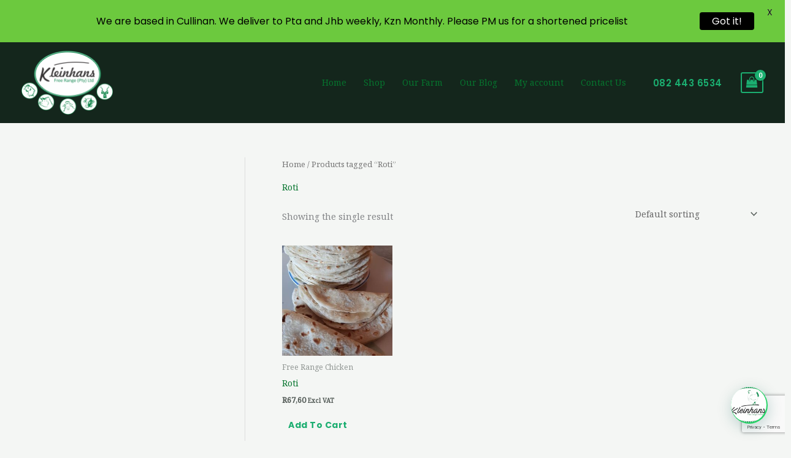

--- FILE ---
content_type: text/html; charset=utf-8
request_url: https://www.google.com/recaptcha/api2/anchor?ar=1&k=6LeDcEArAAAAAP4S0DY_dBhQ3brCrtzwv7ckPPc1&co=aHR0cHM6Ly9rbGVpbmhhbnNmcmVlcmFuZ2UuY28uemE6NDQz&hl=en&v=PoyoqOPhxBO7pBk68S4YbpHZ&size=invisible&anchor-ms=20000&execute-ms=30000&cb=cqsc56l7mqdy
body_size: 48827
content:
<!DOCTYPE HTML><html dir="ltr" lang="en"><head><meta http-equiv="Content-Type" content="text/html; charset=UTF-8">
<meta http-equiv="X-UA-Compatible" content="IE=edge">
<title>reCAPTCHA</title>
<style type="text/css">
/* cyrillic-ext */
@font-face {
  font-family: 'Roboto';
  font-style: normal;
  font-weight: 400;
  font-stretch: 100%;
  src: url(//fonts.gstatic.com/s/roboto/v48/KFO7CnqEu92Fr1ME7kSn66aGLdTylUAMa3GUBHMdazTgWw.woff2) format('woff2');
  unicode-range: U+0460-052F, U+1C80-1C8A, U+20B4, U+2DE0-2DFF, U+A640-A69F, U+FE2E-FE2F;
}
/* cyrillic */
@font-face {
  font-family: 'Roboto';
  font-style: normal;
  font-weight: 400;
  font-stretch: 100%;
  src: url(//fonts.gstatic.com/s/roboto/v48/KFO7CnqEu92Fr1ME7kSn66aGLdTylUAMa3iUBHMdazTgWw.woff2) format('woff2');
  unicode-range: U+0301, U+0400-045F, U+0490-0491, U+04B0-04B1, U+2116;
}
/* greek-ext */
@font-face {
  font-family: 'Roboto';
  font-style: normal;
  font-weight: 400;
  font-stretch: 100%;
  src: url(//fonts.gstatic.com/s/roboto/v48/KFO7CnqEu92Fr1ME7kSn66aGLdTylUAMa3CUBHMdazTgWw.woff2) format('woff2');
  unicode-range: U+1F00-1FFF;
}
/* greek */
@font-face {
  font-family: 'Roboto';
  font-style: normal;
  font-weight: 400;
  font-stretch: 100%;
  src: url(//fonts.gstatic.com/s/roboto/v48/KFO7CnqEu92Fr1ME7kSn66aGLdTylUAMa3-UBHMdazTgWw.woff2) format('woff2');
  unicode-range: U+0370-0377, U+037A-037F, U+0384-038A, U+038C, U+038E-03A1, U+03A3-03FF;
}
/* math */
@font-face {
  font-family: 'Roboto';
  font-style: normal;
  font-weight: 400;
  font-stretch: 100%;
  src: url(//fonts.gstatic.com/s/roboto/v48/KFO7CnqEu92Fr1ME7kSn66aGLdTylUAMawCUBHMdazTgWw.woff2) format('woff2');
  unicode-range: U+0302-0303, U+0305, U+0307-0308, U+0310, U+0312, U+0315, U+031A, U+0326-0327, U+032C, U+032F-0330, U+0332-0333, U+0338, U+033A, U+0346, U+034D, U+0391-03A1, U+03A3-03A9, U+03B1-03C9, U+03D1, U+03D5-03D6, U+03F0-03F1, U+03F4-03F5, U+2016-2017, U+2034-2038, U+203C, U+2040, U+2043, U+2047, U+2050, U+2057, U+205F, U+2070-2071, U+2074-208E, U+2090-209C, U+20D0-20DC, U+20E1, U+20E5-20EF, U+2100-2112, U+2114-2115, U+2117-2121, U+2123-214F, U+2190, U+2192, U+2194-21AE, U+21B0-21E5, U+21F1-21F2, U+21F4-2211, U+2213-2214, U+2216-22FF, U+2308-230B, U+2310, U+2319, U+231C-2321, U+2336-237A, U+237C, U+2395, U+239B-23B7, U+23D0, U+23DC-23E1, U+2474-2475, U+25AF, U+25B3, U+25B7, U+25BD, U+25C1, U+25CA, U+25CC, U+25FB, U+266D-266F, U+27C0-27FF, U+2900-2AFF, U+2B0E-2B11, U+2B30-2B4C, U+2BFE, U+3030, U+FF5B, U+FF5D, U+1D400-1D7FF, U+1EE00-1EEFF;
}
/* symbols */
@font-face {
  font-family: 'Roboto';
  font-style: normal;
  font-weight: 400;
  font-stretch: 100%;
  src: url(//fonts.gstatic.com/s/roboto/v48/KFO7CnqEu92Fr1ME7kSn66aGLdTylUAMaxKUBHMdazTgWw.woff2) format('woff2');
  unicode-range: U+0001-000C, U+000E-001F, U+007F-009F, U+20DD-20E0, U+20E2-20E4, U+2150-218F, U+2190, U+2192, U+2194-2199, U+21AF, U+21E6-21F0, U+21F3, U+2218-2219, U+2299, U+22C4-22C6, U+2300-243F, U+2440-244A, U+2460-24FF, U+25A0-27BF, U+2800-28FF, U+2921-2922, U+2981, U+29BF, U+29EB, U+2B00-2BFF, U+4DC0-4DFF, U+FFF9-FFFB, U+10140-1018E, U+10190-1019C, U+101A0, U+101D0-101FD, U+102E0-102FB, U+10E60-10E7E, U+1D2C0-1D2D3, U+1D2E0-1D37F, U+1F000-1F0FF, U+1F100-1F1AD, U+1F1E6-1F1FF, U+1F30D-1F30F, U+1F315, U+1F31C, U+1F31E, U+1F320-1F32C, U+1F336, U+1F378, U+1F37D, U+1F382, U+1F393-1F39F, U+1F3A7-1F3A8, U+1F3AC-1F3AF, U+1F3C2, U+1F3C4-1F3C6, U+1F3CA-1F3CE, U+1F3D4-1F3E0, U+1F3ED, U+1F3F1-1F3F3, U+1F3F5-1F3F7, U+1F408, U+1F415, U+1F41F, U+1F426, U+1F43F, U+1F441-1F442, U+1F444, U+1F446-1F449, U+1F44C-1F44E, U+1F453, U+1F46A, U+1F47D, U+1F4A3, U+1F4B0, U+1F4B3, U+1F4B9, U+1F4BB, U+1F4BF, U+1F4C8-1F4CB, U+1F4D6, U+1F4DA, U+1F4DF, U+1F4E3-1F4E6, U+1F4EA-1F4ED, U+1F4F7, U+1F4F9-1F4FB, U+1F4FD-1F4FE, U+1F503, U+1F507-1F50B, U+1F50D, U+1F512-1F513, U+1F53E-1F54A, U+1F54F-1F5FA, U+1F610, U+1F650-1F67F, U+1F687, U+1F68D, U+1F691, U+1F694, U+1F698, U+1F6AD, U+1F6B2, U+1F6B9-1F6BA, U+1F6BC, U+1F6C6-1F6CF, U+1F6D3-1F6D7, U+1F6E0-1F6EA, U+1F6F0-1F6F3, U+1F6F7-1F6FC, U+1F700-1F7FF, U+1F800-1F80B, U+1F810-1F847, U+1F850-1F859, U+1F860-1F887, U+1F890-1F8AD, U+1F8B0-1F8BB, U+1F8C0-1F8C1, U+1F900-1F90B, U+1F93B, U+1F946, U+1F984, U+1F996, U+1F9E9, U+1FA00-1FA6F, U+1FA70-1FA7C, U+1FA80-1FA89, U+1FA8F-1FAC6, U+1FACE-1FADC, U+1FADF-1FAE9, U+1FAF0-1FAF8, U+1FB00-1FBFF;
}
/* vietnamese */
@font-face {
  font-family: 'Roboto';
  font-style: normal;
  font-weight: 400;
  font-stretch: 100%;
  src: url(//fonts.gstatic.com/s/roboto/v48/KFO7CnqEu92Fr1ME7kSn66aGLdTylUAMa3OUBHMdazTgWw.woff2) format('woff2');
  unicode-range: U+0102-0103, U+0110-0111, U+0128-0129, U+0168-0169, U+01A0-01A1, U+01AF-01B0, U+0300-0301, U+0303-0304, U+0308-0309, U+0323, U+0329, U+1EA0-1EF9, U+20AB;
}
/* latin-ext */
@font-face {
  font-family: 'Roboto';
  font-style: normal;
  font-weight: 400;
  font-stretch: 100%;
  src: url(//fonts.gstatic.com/s/roboto/v48/KFO7CnqEu92Fr1ME7kSn66aGLdTylUAMa3KUBHMdazTgWw.woff2) format('woff2');
  unicode-range: U+0100-02BA, U+02BD-02C5, U+02C7-02CC, U+02CE-02D7, U+02DD-02FF, U+0304, U+0308, U+0329, U+1D00-1DBF, U+1E00-1E9F, U+1EF2-1EFF, U+2020, U+20A0-20AB, U+20AD-20C0, U+2113, U+2C60-2C7F, U+A720-A7FF;
}
/* latin */
@font-face {
  font-family: 'Roboto';
  font-style: normal;
  font-weight: 400;
  font-stretch: 100%;
  src: url(//fonts.gstatic.com/s/roboto/v48/KFO7CnqEu92Fr1ME7kSn66aGLdTylUAMa3yUBHMdazQ.woff2) format('woff2');
  unicode-range: U+0000-00FF, U+0131, U+0152-0153, U+02BB-02BC, U+02C6, U+02DA, U+02DC, U+0304, U+0308, U+0329, U+2000-206F, U+20AC, U+2122, U+2191, U+2193, U+2212, U+2215, U+FEFF, U+FFFD;
}
/* cyrillic-ext */
@font-face {
  font-family: 'Roboto';
  font-style: normal;
  font-weight: 500;
  font-stretch: 100%;
  src: url(//fonts.gstatic.com/s/roboto/v48/KFO7CnqEu92Fr1ME7kSn66aGLdTylUAMa3GUBHMdazTgWw.woff2) format('woff2');
  unicode-range: U+0460-052F, U+1C80-1C8A, U+20B4, U+2DE0-2DFF, U+A640-A69F, U+FE2E-FE2F;
}
/* cyrillic */
@font-face {
  font-family: 'Roboto';
  font-style: normal;
  font-weight: 500;
  font-stretch: 100%;
  src: url(//fonts.gstatic.com/s/roboto/v48/KFO7CnqEu92Fr1ME7kSn66aGLdTylUAMa3iUBHMdazTgWw.woff2) format('woff2');
  unicode-range: U+0301, U+0400-045F, U+0490-0491, U+04B0-04B1, U+2116;
}
/* greek-ext */
@font-face {
  font-family: 'Roboto';
  font-style: normal;
  font-weight: 500;
  font-stretch: 100%;
  src: url(//fonts.gstatic.com/s/roboto/v48/KFO7CnqEu92Fr1ME7kSn66aGLdTylUAMa3CUBHMdazTgWw.woff2) format('woff2');
  unicode-range: U+1F00-1FFF;
}
/* greek */
@font-face {
  font-family: 'Roboto';
  font-style: normal;
  font-weight: 500;
  font-stretch: 100%;
  src: url(//fonts.gstatic.com/s/roboto/v48/KFO7CnqEu92Fr1ME7kSn66aGLdTylUAMa3-UBHMdazTgWw.woff2) format('woff2');
  unicode-range: U+0370-0377, U+037A-037F, U+0384-038A, U+038C, U+038E-03A1, U+03A3-03FF;
}
/* math */
@font-face {
  font-family: 'Roboto';
  font-style: normal;
  font-weight: 500;
  font-stretch: 100%;
  src: url(//fonts.gstatic.com/s/roboto/v48/KFO7CnqEu92Fr1ME7kSn66aGLdTylUAMawCUBHMdazTgWw.woff2) format('woff2');
  unicode-range: U+0302-0303, U+0305, U+0307-0308, U+0310, U+0312, U+0315, U+031A, U+0326-0327, U+032C, U+032F-0330, U+0332-0333, U+0338, U+033A, U+0346, U+034D, U+0391-03A1, U+03A3-03A9, U+03B1-03C9, U+03D1, U+03D5-03D6, U+03F0-03F1, U+03F4-03F5, U+2016-2017, U+2034-2038, U+203C, U+2040, U+2043, U+2047, U+2050, U+2057, U+205F, U+2070-2071, U+2074-208E, U+2090-209C, U+20D0-20DC, U+20E1, U+20E5-20EF, U+2100-2112, U+2114-2115, U+2117-2121, U+2123-214F, U+2190, U+2192, U+2194-21AE, U+21B0-21E5, U+21F1-21F2, U+21F4-2211, U+2213-2214, U+2216-22FF, U+2308-230B, U+2310, U+2319, U+231C-2321, U+2336-237A, U+237C, U+2395, U+239B-23B7, U+23D0, U+23DC-23E1, U+2474-2475, U+25AF, U+25B3, U+25B7, U+25BD, U+25C1, U+25CA, U+25CC, U+25FB, U+266D-266F, U+27C0-27FF, U+2900-2AFF, U+2B0E-2B11, U+2B30-2B4C, U+2BFE, U+3030, U+FF5B, U+FF5D, U+1D400-1D7FF, U+1EE00-1EEFF;
}
/* symbols */
@font-face {
  font-family: 'Roboto';
  font-style: normal;
  font-weight: 500;
  font-stretch: 100%;
  src: url(//fonts.gstatic.com/s/roboto/v48/KFO7CnqEu92Fr1ME7kSn66aGLdTylUAMaxKUBHMdazTgWw.woff2) format('woff2');
  unicode-range: U+0001-000C, U+000E-001F, U+007F-009F, U+20DD-20E0, U+20E2-20E4, U+2150-218F, U+2190, U+2192, U+2194-2199, U+21AF, U+21E6-21F0, U+21F3, U+2218-2219, U+2299, U+22C4-22C6, U+2300-243F, U+2440-244A, U+2460-24FF, U+25A0-27BF, U+2800-28FF, U+2921-2922, U+2981, U+29BF, U+29EB, U+2B00-2BFF, U+4DC0-4DFF, U+FFF9-FFFB, U+10140-1018E, U+10190-1019C, U+101A0, U+101D0-101FD, U+102E0-102FB, U+10E60-10E7E, U+1D2C0-1D2D3, U+1D2E0-1D37F, U+1F000-1F0FF, U+1F100-1F1AD, U+1F1E6-1F1FF, U+1F30D-1F30F, U+1F315, U+1F31C, U+1F31E, U+1F320-1F32C, U+1F336, U+1F378, U+1F37D, U+1F382, U+1F393-1F39F, U+1F3A7-1F3A8, U+1F3AC-1F3AF, U+1F3C2, U+1F3C4-1F3C6, U+1F3CA-1F3CE, U+1F3D4-1F3E0, U+1F3ED, U+1F3F1-1F3F3, U+1F3F5-1F3F7, U+1F408, U+1F415, U+1F41F, U+1F426, U+1F43F, U+1F441-1F442, U+1F444, U+1F446-1F449, U+1F44C-1F44E, U+1F453, U+1F46A, U+1F47D, U+1F4A3, U+1F4B0, U+1F4B3, U+1F4B9, U+1F4BB, U+1F4BF, U+1F4C8-1F4CB, U+1F4D6, U+1F4DA, U+1F4DF, U+1F4E3-1F4E6, U+1F4EA-1F4ED, U+1F4F7, U+1F4F9-1F4FB, U+1F4FD-1F4FE, U+1F503, U+1F507-1F50B, U+1F50D, U+1F512-1F513, U+1F53E-1F54A, U+1F54F-1F5FA, U+1F610, U+1F650-1F67F, U+1F687, U+1F68D, U+1F691, U+1F694, U+1F698, U+1F6AD, U+1F6B2, U+1F6B9-1F6BA, U+1F6BC, U+1F6C6-1F6CF, U+1F6D3-1F6D7, U+1F6E0-1F6EA, U+1F6F0-1F6F3, U+1F6F7-1F6FC, U+1F700-1F7FF, U+1F800-1F80B, U+1F810-1F847, U+1F850-1F859, U+1F860-1F887, U+1F890-1F8AD, U+1F8B0-1F8BB, U+1F8C0-1F8C1, U+1F900-1F90B, U+1F93B, U+1F946, U+1F984, U+1F996, U+1F9E9, U+1FA00-1FA6F, U+1FA70-1FA7C, U+1FA80-1FA89, U+1FA8F-1FAC6, U+1FACE-1FADC, U+1FADF-1FAE9, U+1FAF0-1FAF8, U+1FB00-1FBFF;
}
/* vietnamese */
@font-face {
  font-family: 'Roboto';
  font-style: normal;
  font-weight: 500;
  font-stretch: 100%;
  src: url(//fonts.gstatic.com/s/roboto/v48/KFO7CnqEu92Fr1ME7kSn66aGLdTylUAMa3OUBHMdazTgWw.woff2) format('woff2');
  unicode-range: U+0102-0103, U+0110-0111, U+0128-0129, U+0168-0169, U+01A0-01A1, U+01AF-01B0, U+0300-0301, U+0303-0304, U+0308-0309, U+0323, U+0329, U+1EA0-1EF9, U+20AB;
}
/* latin-ext */
@font-face {
  font-family: 'Roboto';
  font-style: normal;
  font-weight: 500;
  font-stretch: 100%;
  src: url(//fonts.gstatic.com/s/roboto/v48/KFO7CnqEu92Fr1ME7kSn66aGLdTylUAMa3KUBHMdazTgWw.woff2) format('woff2');
  unicode-range: U+0100-02BA, U+02BD-02C5, U+02C7-02CC, U+02CE-02D7, U+02DD-02FF, U+0304, U+0308, U+0329, U+1D00-1DBF, U+1E00-1E9F, U+1EF2-1EFF, U+2020, U+20A0-20AB, U+20AD-20C0, U+2113, U+2C60-2C7F, U+A720-A7FF;
}
/* latin */
@font-face {
  font-family: 'Roboto';
  font-style: normal;
  font-weight: 500;
  font-stretch: 100%;
  src: url(//fonts.gstatic.com/s/roboto/v48/KFO7CnqEu92Fr1ME7kSn66aGLdTylUAMa3yUBHMdazQ.woff2) format('woff2');
  unicode-range: U+0000-00FF, U+0131, U+0152-0153, U+02BB-02BC, U+02C6, U+02DA, U+02DC, U+0304, U+0308, U+0329, U+2000-206F, U+20AC, U+2122, U+2191, U+2193, U+2212, U+2215, U+FEFF, U+FFFD;
}
/* cyrillic-ext */
@font-face {
  font-family: 'Roboto';
  font-style: normal;
  font-weight: 900;
  font-stretch: 100%;
  src: url(//fonts.gstatic.com/s/roboto/v48/KFO7CnqEu92Fr1ME7kSn66aGLdTylUAMa3GUBHMdazTgWw.woff2) format('woff2');
  unicode-range: U+0460-052F, U+1C80-1C8A, U+20B4, U+2DE0-2DFF, U+A640-A69F, U+FE2E-FE2F;
}
/* cyrillic */
@font-face {
  font-family: 'Roboto';
  font-style: normal;
  font-weight: 900;
  font-stretch: 100%;
  src: url(//fonts.gstatic.com/s/roboto/v48/KFO7CnqEu92Fr1ME7kSn66aGLdTylUAMa3iUBHMdazTgWw.woff2) format('woff2');
  unicode-range: U+0301, U+0400-045F, U+0490-0491, U+04B0-04B1, U+2116;
}
/* greek-ext */
@font-face {
  font-family: 'Roboto';
  font-style: normal;
  font-weight: 900;
  font-stretch: 100%;
  src: url(//fonts.gstatic.com/s/roboto/v48/KFO7CnqEu92Fr1ME7kSn66aGLdTylUAMa3CUBHMdazTgWw.woff2) format('woff2');
  unicode-range: U+1F00-1FFF;
}
/* greek */
@font-face {
  font-family: 'Roboto';
  font-style: normal;
  font-weight: 900;
  font-stretch: 100%;
  src: url(//fonts.gstatic.com/s/roboto/v48/KFO7CnqEu92Fr1ME7kSn66aGLdTylUAMa3-UBHMdazTgWw.woff2) format('woff2');
  unicode-range: U+0370-0377, U+037A-037F, U+0384-038A, U+038C, U+038E-03A1, U+03A3-03FF;
}
/* math */
@font-face {
  font-family: 'Roboto';
  font-style: normal;
  font-weight: 900;
  font-stretch: 100%;
  src: url(//fonts.gstatic.com/s/roboto/v48/KFO7CnqEu92Fr1ME7kSn66aGLdTylUAMawCUBHMdazTgWw.woff2) format('woff2');
  unicode-range: U+0302-0303, U+0305, U+0307-0308, U+0310, U+0312, U+0315, U+031A, U+0326-0327, U+032C, U+032F-0330, U+0332-0333, U+0338, U+033A, U+0346, U+034D, U+0391-03A1, U+03A3-03A9, U+03B1-03C9, U+03D1, U+03D5-03D6, U+03F0-03F1, U+03F4-03F5, U+2016-2017, U+2034-2038, U+203C, U+2040, U+2043, U+2047, U+2050, U+2057, U+205F, U+2070-2071, U+2074-208E, U+2090-209C, U+20D0-20DC, U+20E1, U+20E5-20EF, U+2100-2112, U+2114-2115, U+2117-2121, U+2123-214F, U+2190, U+2192, U+2194-21AE, U+21B0-21E5, U+21F1-21F2, U+21F4-2211, U+2213-2214, U+2216-22FF, U+2308-230B, U+2310, U+2319, U+231C-2321, U+2336-237A, U+237C, U+2395, U+239B-23B7, U+23D0, U+23DC-23E1, U+2474-2475, U+25AF, U+25B3, U+25B7, U+25BD, U+25C1, U+25CA, U+25CC, U+25FB, U+266D-266F, U+27C0-27FF, U+2900-2AFF, U+2B0E-2B11, U+2B30-2B4C, U+2BFE, U+3030, U+FF5B, U+FF5D, U+1D400-1D7FF, U+1EE00-1EEFF;
}
/* symbols */
@font-face {
  font-family: 'Roboto';
  font-style: normal;
  font-weight: 900;
  font-stretch: 100%;
  src: url(//fonts.gstatic.com/s/roboto/v48/KFO7CnqEu92Fr1ME7kSn66aGLdTylUAMaxKUBHMdazTgWw.woff2) format('woff2');
  unicode-range: U+0001-000C, U+000E-001F, U+007F-009F, U+20DD-20E0, U+20E2-20E4, U+2150-218F, U+2190, U+2192, U+2194-2199, U+21AF, U+21E6-21F0, U+21F3, U+2218-2219, U+2299, U+22C4-22C6, U+2300-243F, U+2440-244A, U+2460-24FF, U+25A0-27BF, U+2800-28FF, U+2921-2922, U+2981, U+29BF, U+29EB, U+2B00-2BFF, U+4DC0-4DFF, U+FFF9-FFFB, U+10140-1018E, U+10190-1019C, U+101A0, U+101D0-101FD, U+102E0-102FB, U+10E60-10E7E, U+1D2C0-1D2D3, U+1D2E0-1D37F, U+1F000-1F0FF, U+1F100-1F1AD, U+1F1E6-1F1FF, U+1F30D-1F30F, U+1F315, U+1F31C, U+1F31E, U+1F320-1F32C, U+1F336, U+1F378, U+1F37D, U+1F382, U+1F393-1F39F, U+1F3A7-1F3A8, U+1F3AC-1F3AF, U+1F3C2, U+1F3C4-1F3C6, U+1F3CA-1F3CE, U+1F3D4-1F3E0, U+1F3ED, U+1F3F1-1F3F3, U+1F3F5-1F3F7, U+1F408, U+1F415, U+1F41F, U+1F426, U+1F43F, U+1F441-1F442, U+1F444, U+1F446-1F449, U+1F44C-1F44E, U+1F453, U+1F46A, U+1F47D, U+1F4A3, U+1F4B0, U+1F4B3, U+1F4B9, U+1F4BB, U+1F4BF, U+1F4C8-1F4CB, U+1F4D6, U+1F4DA, U+1F4DF, U+1F4E3-1F4E6, U+1F4EA-1F4ED, U+1F4F7, U+1F4F9-1F4FB, U+1F4FD-1F4FE, U+1F503, U+1F507-1F50B, U+1F50D, U+1F512-1F513, U+1F53E-1F54A, U+1F54F-1F5FA, U+1F610, U+1F650-1F67F, U+1F687, U+1F68D, U+1F691, U+1F694, U+1F698, U+1F6AD, U+1F6B2, U+1F6B9-1F6BA, U+1F6BC, U+1F6C6-1F6CF, U+1F6D3-1F6D7, U+1F6E0-1F6EA, U+1F6F0-1F6F3, U+1F6F7-1F6FC, U+1F700-1F7FF, U+1F800-1F80B, U+1F810-1F847, U+1F850-1F859, U+1F860-1F887, U+1F890-1F8AD, U+1F8B0-1F8BB, U+1F8C0-1F8C1, U+1F900-1F90B, U+1F93B, U+1F946, U+1F984, U+1F996, U+1F9E9, U+1FA00-1FA6F, U+1FA70-1FA7C, U+1FA80-1FA89, U+1FA8F-1FAC6, U+1FACE-1FADC, U+1FADF-1FAE9, U+1FAF0-1FAF8, U+1FB00-1FBFF;
}
/* vietnamese */
@font-face {
  font-family: 'Roboto';
  font-style: normal;
  font-weight: 900;
  font-stretch: 100%;
  src: url(//fonts.gstatic.com/s/roboto/v48/KFO7CnqEu92Fr1ME7kSn66aGLdTylUAMa3OUBHMdazTgWw.woff2) format('woff2');
  unicode-range: U+0102-0103, U+0110-0111, U+0128-0129, U+0168-0169, U+01A0-01A1, U+01AF-01B0, U+0300-0301, U+0303-0304, U+0308-0309, U+0323, U+0329, U+1EA0-1EF9, U+20AB;
}
/* latin-ext */
@font-face {
  font-family: 'Roboto';
  font-style: normal;
  font-weight: 900;
  font-stretch: 100%;
  src: url(//fonts.gstatic.com/s/roboto/v48/KFO7CnqEu92Fr1ME7kSn66aGLdTylUAMa3KUBHMdazTgWw.woff2) format('woff2');
  unicode-range: U+0100-02BA, U+02BD-02C5, U+02C7-02CC, U+02CE-02D7, U+02DD-02FF, U+0304, U+0308, U+0329, U+1D00-1DBF, U+1E00-1E9F, U+1EF2-1EFF, U+2020, U+20A0-20AB, U+20AD-20C0, U+2113, U+2C60-2C7F, U+A720-A7FF;
}
/* latin */
@font-face {
  font-family: 'Roboto';
  font-style: normal;
  font-weight: 900;
  font-stretch: 100%;
  src: url(//fonts.gstatic.com/s/roboto/v48/KFO7CnqEu92Fr1ME7kSn66aGLdTylUAMa3yUBHMdazQ.woff2) format('woff2');
  unicode-range: U+0000-00FF, U+0131, U+0152-0153, U+02BB-02BC, U+02C6, U+02DA, U+02DC, U+0304, U+0308, U+0329, U+2000-206F, U+20AC, U+2122, U+2191, U+2193, U+2212, U+2215, U+FEFF, U+FFFD;
}

</style>
<link rel="stylesheet" type="text/css" href="https://www.gstatic.com/recaptcha/releases/PoyoqOPhxBO7pBk68S4YbpHZ/styles__ltr.css">
<script nonce="kjofeoe_kQbEUCL84CNoPQ" type="text/javascript">window['__recaptcha_api'] = 'https://www.google.com/recaptcha/api2/';</script>
<script type="text/javascript" src="https://www.gstatic.com/recaptcha/releases/PoyoqOPhxBO7pBk68S4YbpHZ/recaptcha__en.js" nonce="kjofeoe_kQbEUCL84CNoPQ">
      
    </script></head>
<body><div id="rc-anchor-alert" class="rc-anchor-alert"></div>
<input type="hidden" id="recaptcha-token" value="[base64]">
<script type="text/javascript" nonce="kjofeoe_kQbEUCL84CNoPQ">
      recaptcha.anchor.Main.init("[\x22ainput\x22,[\x22bgdata\x22,\x22\x22,\[base64]/[base64]/[base64]/KE4oMTI0LHYsdi5HKSxMWihsLHYpKTpOKDEyNCx2LGwpLFYpLHYpLFQpKSxGKDE3MSx2KX0scjc9ZnVuY3Rpb24obCl7cmV0dXJuIGx9LEM9ZnVuY3Rpb24obCxWLHYpe04odixsLFYpLFZbYWtdPTI3OTZ9LG49ZnVuY3Rpb24obCxWKXtWLlg9KChWLlg/[base64]/[base64]/[base64]/[base64]/[base64]/[base64]/[base64]/[base64]/[base64]/[base64]/[base64]\\u003d\x22,\[base64]\\u003d\x22,\x22w6nChsKAI07DpRJrWCXCpADDoMKpwrXCuj3CoMKfw6fClX/[base64]/[base64]/NcOqHMOKG8OiwonChsKLw403wo3Dpy82w5p+wrASw6Q7wp7DvgbDuhHDg8OwwqrCkEcVwrDDqMOHAXBvwrDDqXrChyTDt3vDvFBOwpMGw7kHw60hGSR2FXR4PsO+PsONwpkGw4vCl0xjIBE/w5fCkMOEKsOXel8awqjDlsKdw4PDlsOTwq80w6zDmMO9OcK0w6zCqMO+Zio0w5rChFTCmCPCrULCqw3Cun7CuWwLfXMEwoB+wqbDsUJowrfCucO4wpXDq8Okwrc9woo6FMOewoxDJ24/[base64]/[base64]/Dgz9IOSDCqg3CmlQvwqMEwo3DtxtdHMORfsKiSUbChMK0wrPDnFgiwobDv8OEX8OBAcKQJXlPwpTCpMKoFcKRwrQjwoknw6LDuQfCgBIrWAZvW8OUw5JPOcOpw6zDl8KCw60XFnVJw63CpDbDl8O8HUJoJhDCijzDjF0/[base64]/DuDVxwpNdwqtQwpLDvREzwrzCt1NBw5XDkDDCtWXCsTbDg8Kww7sbw6jDiMKJPC/CjF/DtyJuMVPDncOZwpvCnsOwNcKSw58BwrTDv2Y3w6PCslFNQsKjw6PCvsKIMcK2wqUqwqPDvsOvYsKbwpvCnx3CssO5BFJMIQp1w63CixXCoMKhwpZOw6/CssK+wqPCs8K+w6M7BAsawqokwpdfP1Ukb8KiCVbCtSp7f8O1wp09w4F+wq7Cvw3CkMK9OV/Dn8Kuwodmw7giH8O1wqLDoXN7C8OWwo5PbXXCjCJzw4zDgy7Ck8KNPcKBV8KmHcKew4AEwq/Cg8OvHsOowofCksOZdHomwqslwq3DgcO6esO5wr46wq3Dm8KOwpt4W0XCmcKvc8OrCMOaNmdBw51fcW8dwozDgcKpwohAWcKsOMOid8KjwqbDiVzCrxBFw5/DjMOKw5nDmh/CoERew7soGE7CkQFMRcONw4haw4XDmcKwblVAOMObVsKxwrLDrsOlw5DCqMO1LHzDs8OOW8KQw4fDsAnClsKkD1BSw5sSwrXDvsKxw6IrBcOsaFDClMKow4rCrlDDnMOnX8O0woZiBxp1Dy4yFzNGwqTDtMK3QnJGw7/DimhawpppQ8K8w4bCmcKIw7rCs0QvRQMNUhNdEUx4w7rDhAgmLMKnw7wzw5TDihZWV8O5FcK7UsKew7/ClsOnBGlCa1rDqTgaa8OxGVvCrxg1wo7DrMOzVMKww5vDhUvDocOqwpkXw6g8bsKiwqXDgMOew61cw5bCoMKcwqDDnCzChzbCqUrCksKWw5PDtTzCg8OuwpnDvsKHJQA2w5N7w6JjVsOYTy7DmsKldgHDqsOpNUDCvgDDgMKTDMOmengrwo/CuGo3w7ccwpEjwo7Dpw7Dp8KYLMKNw789SzoeC8OOH8KlPEnCpX5Ww407Yn0zw7HCtMKGUG/CoW7Dp8KBAEvDmsOgaQggQ8Kcw5fCmmBXw5zDjMKjw6bCsl8HfsOESg0VXwMnw5g/dnVTQcKOw4xFYG9eDBTDncKnwrXCr8Kew4lCei4YwobCtB7CuEHCmsONw7kCS8OIE1cAwp5wIsOQwqQgOcK9w6B/wpzCvg7CssKITsOUDsKaQcKVUcOBGsOkwr4jDi/DlnXDqCUxwpl0wpcyIkkiJMKFPMOEIcOOacK+RcOJwqjDgwvCusKnw6wJUcOmaMKKwqE5JMK5b8OawpjCrhU2wo8+TmTDhsKgfcKKT8O7wqgEw6fCi8KnYh4bIMOFJcKae8OTcTRJbcK5w47DmUzDjMK9wpcgIcK/YQM/RMOyw4/ClMOOQ8OUw6MzMcOKw4IMdnTDi2/[base64]/U8O7KA4YdhZaEFLConRAHMOUPMOowokjEWhOwp0CwpTCt1MeEcOCX8KsfRnDgQRiXsO/[base64]/DjEPCmBlHf8KIM8KFZGbCp0/DiMKEw5bCjsOOw7EDOXjCjV1ewrF4WjcxG8KESm5rFH3CgSw3ZURJbUdiWWsbMAjDvT0LQcOww6N7w6vCpcOTUMOyw5w7w4ByV1bCvsODw51kKw/Coh5hwp7Cq8KvUsOLwqxbNMKRwprDusO/[base64]/Cv8KIS8K2FE/DmX/DvEQqDcOLDcO8ECkcw5fCuDd+XcOPw7ZJwp4AwrdvwogHw6fDv8OJRMK/[base64]/DlMKWBlvDgjXDhAbDmynCn0tBwr0kWXbCikrCnX8pBsKNw4XDtsKsSSHDuVY6w5DCjcOjwrFyCnfDqsKMZ8KJBMOOwrB4ADzCnMKBSkPDiMKFGXFqbMOvw7PCr0jCjcKjw43DhzzCsCJdw4/DusK0EcKBw7TCtMO9w7zCgUbCkBcrF8KBNUXCoz3DskMAW8OFEDRew60VPmhOA8KCw5PDp8KXTsKow4jDtVxHwo8cw7LDlSTDv8O+w5lqwqPDjk/CkUfDnBpCPsOofHTCsiXCiRPCvsO1w6Ycw73CkcOQLSzDrTlKw5l9SsKHNW/[base64]/OHfClMOGw70HdsKxPMKfw7QCw7Bwwp5cwqzCpMOSSzXCixPCucO8UsOMw6BBw6DCqcKGwqjDpi7Cs2TDqAUONsKnwqwTwro0w4p0csOpXsO9w5XDpcKtWQzCjwbCiMOXw6DDsiXCjcK2wq0GwolxwoZiwp1wY8KCAVvClMKuRxBWd8Kww7R8PEY+w74+wp/DqEleU8Oxwo4+w5N6aMKSfsKjwozCgcKjPSfDpAfCjw7ChsOgD8KEw4QWFyXCrhzCpcOzwoXCjsKtw7fCtXzChMONwoDDgcOjwovCqMOqOcK4Y3QAODvCo8OOw6nDrzpsbBxWFMOSfgJ/wrLChDrDpMOBw5vDmsK4wrjDvkPClzwPwr/CqSfDjUkNw4HCjcKIV8OTw4TChsOkw5FNwq56w6jDiHQCw6oBw5EOdcOSwqTDq8OYFsKswrrCjgzCo8KBw4rCiMKtWijCtsOOw6E7woVkw71jwoUtw5TDmQrCu8KIw53CnMO/[base64]/Doi8Wwr7DuX7CnzhSPXRvw6sVWMKPKcKUw707w5EGKMOuw7LCjW/CrjvCssO7w6bCjcO/VirDsynCpQBQwqhCw6hZLCwHwqjDvMKlDCptYMONwq5zcl94wpRxJQrCnWB7YsKBwqExwrN1N8OCRcOuVjMAw4fCuAVUCRIoXMOmwrhHccKOw53CnVE6wqrCocOdw4wJw6gxwovClsKQwoLClsOJOkfDl8KywrdowpNYwoR/woJmS8KHaMOgw642w4FYGlLCgEfCnMKwSsOiSzMZwrg6S8KtfAvCrBk3ZsOKesKbCsKTScOOw67DjMKZw7fCkMKsDsOpU8OzwpDCoQUDw6vDmx3DtcOoVkvCgQkDFMOEB8OfwoHCtAM0SsKWI8OgwpxqasOwUR0vbSXChwBXwqnDosK/w7Fkwq83AXd4LRTCnlLDmMK7w7YnQDYDwrbDvhvDrHlfTSVUbMK1wrFGETdWX8Obwq3DrMOBUcKAw5VjAgElUsOow58RP8Kvw6/Dr8OcHcKwcCBiwrPDl3vDksOHHybCtcKZb0kzw4zDu1TDj2HDt105wpMwwoApw4lPwr/CvwjCkgXDjBJ9w5g4w7osw6nDm8K9woLCtsOSP3/[base64]/[base64]/CpsK0GcO7N8Omwr7DtzIuSQBTwpbDo8O9wrVaw5LDvGXCnynDglc9wpTClWrChEfChUtZw6kyOSoDwoTDp2jCq8Kyw6PDpQzDrsOhU8OqHMK+wpAgc11cw79Vwq9hFxbDqV/CtX3DqAfCrhbCqMKLAMOlw6t1wpbDlF7ClsKZwpl1w5LCvMOeBSFDFsO5bMOdwpUbw7YXw587ORXDgiHDlMOAeCPCr8OabxIQw5hya8KywrAYw5B/J0ktw4DDhT7DlzrDm8OxDMODJUjDtit+eMKDw6PCksOPwrXCnHFGBB3Co0jCssOjwpXDpCbCtiHCrMK6Qx7DjEfDkRrDuWHDllzDgMKGwrcScMKhInvCsC4qID3CpMKSwpMbwrcwUMO0wqRQwqfCl8Oxw6QUwrDDrcKiw6DCqWXDnUs/wqHDjXDCtCIGR3Aza0gpwrhOY8OawpRZw6Jjwp7DjAXDi09MJAdew5XCkMO/MQNiwqrDvsK3w6XCg8OVfDTCm8KHFRDCjmvCgX3DtMOswqjDrT11w60OXj4LAMOGEjbDr3ggQXPDssK5wqXDq8KWUxDDqcOfw4QLJsOFw7vDusOEwr3CqcK5K8OjwpRRw6UYwrXCiMKzwpPDqMKRwp7DrsKAwo/Cv05hCBrCtsOYXMK2J0ptwpdZwr/[base64]/wobDoXDCsGvDn1JSw6XCjMKGMMOYe8KSegfDjMOuecOVwo3CuhTCgR91wqPCvMKww6LCmynDoTvDncKOBcK0I1BkbsKKwo/[base64]/CrQ4FEF/DnykWOcK7A8KxGgkVw75hwqfDlsObS8OLw5rDtsOweMO0LMKuQMKiw6rDnjHDnUUaQBJ/[base64]/fj3CvWvCqmbCmwbCsyrCkDo5QsOWW8Odw6cGDy04FsKawrfCtDcvA8KWw6twGMKSN8OcwrIMwrw7wqw/w4TDqhfClMO8f8KvGcO3AgPDr8KqwqN2DEfDtUtOw4hnw7fDukA/w60IQFYdbkPCiHEjBcKUM8Kbw6t2VMK/w7/[base64]/DlcO9w77CmXXCiH96w4XDtmTDjALCvRNSw7XDn8OFwroMw7cIOsKqaUnDqMKGMMO1w47CtBsjw5zDq8K1FmoEHsOrK0MlT8OCVmDDmMKSwofDn2ZAECUAw5nCm8Omw4Row63DsVXCqHVAw7HCpCxBwrYNRyQrahjCjsK/w43Cn8Oqw7wxFBLCqCZgwoxsCsK4YsK4wpLCoAELciPCmmPDtnxNw6cowr7DqSVlQlNeNsKqw4tuw4w8wo5Mw6HCuRDCuw3CmsK6wpDDrDQDW8KMw5XDsyEhSsOLw5zDq8Kbw5vDpH7Ct28BVcOpLcKSJMKBw4nCicOfBAdUw6fDkMOLRjsPEcK/ew7Dp2dVw5gDZgxKbsO/NR/[base64]/Sxwawo4NZzzDj1J/w5oVw7fDhsOrLBPCoxLDnMKdRsOPdMOWwrtqfMKJD8O3f17DpC0GLMOzworCtQ4Lw4nDhcO4XcKadcKuNF9cw51yw4x/w6c9OmkneErCsQDDjsOrSA89w5PCvcOAw7fCn1R6w4YqwpXDhAHDiiIiwqzCjsOmJMOIFMKrw7ZqKMOnwo8vw6DCp8KGckc8UcOrP8KPw47Djmdmw4ozwrrCkzHDg0tLW8Kqw7wcwooiGnrDtcOgTF/Di3RORcOeOVbDn1bCpVDDog10GsKMdsKqw7vDncKfw4PDo8KmXcKrw6jCjmnDgXvDrwFrwrJPw6JIwrhTH8Khw6HDnsKWAcKcw6HCohTDjsKOVsO0wo3CqMO7woHDmcKpw4Z7wrgSw7NBWTTDhQTDtWQrbsOWWcKeOMO8w5TDtCU/w7ZxbUnCqgoOwpQGSiHCm8ObwqrDmcODwonDpy5rw5/[base64]/CgSjDqsO+eUnDhmMQwqvDkcKGwqAqIMOuWUjClcKSYU7CtS1AX8OlKMKxwqfDtcK5SMKjHsOKD3pbw63CjMOKw4DDr8KILnvCvcOew5MvL8KVwqPCtcKJw4pqSS7ClMK6URZkbFbDrMKFw7jCoMKKbHAyaMOnE8OkwrchwrlCW3fDvsKwwqMMwqHDiH/CsEbCrsKtTMKPPD8/A8KDwqVdwrPDtgjDucOTbsOldR/[base64]/[base64]/CgGZvwqXCs33ClcKQw6jDlsKGHcOHwoLDhsK+VCoWMMK3w7rDl2xrw7nDjGXDrcKYdUXDg2thbzo4w6nCvXjCjsKZwrrCiTx9wrd6w4x7w7RhLn/[base64]/CscOId8OaV8OtawLCiWvDjcOrDMOuw5J5w77CksOIwpHDiTRrAcOEHwHCpGTCtQPCn3bDjCw+wrU9RsKAw57DpMKawpxkXhPCp39OGXLDq8OGIMKHIyUdw5MkeMK5UMOJwqrDi8KqOQzDiMKRwofDmgJawpLCocOrKcOEYcOiHw/CqcO3TcOscAlfw64ewqnCpcO0I8OFC8O1woDCvQDDn18bw5jDpRnDt3x+wr/CjjUjw7p8ZWVGw5gCw5hZGmLDrRbCu8O+w4HCumDCr8KdNsOpXRJvEMKuYcOfwqHDo13CocOQNMKCaj3DmcKdwozDtsKtDD/[base64]/[base64]/DvAIIOMOTwrRFw4bClcKGwq/[base64]/CjMOLYwrDn8OiFSfClEpVFMK+wrIgcU4FKzQXw65yw5Ama3AJwrjDlcO5SEzCpXkRR8OWNnnDrsK3J8OQwoc0Hk3DtMKdXF3CusKmIHxjYMOmRcKpMsKNw7/CiMOlw5R3csOqAMOZw4YYPlLDtMKbbX7DqjpuwpoTw7djMH/DnGZ4wr5RcxXCqnnCm8O9wq5Hw4NXAcOiVsOTUsOFUsOzw7TDq8OJw7vCt0Mzw7kodQB2a1RBJcKYHMKicMKSBcOOISddwrAew4TDt8KgI8OMbcO6wp5EAsOAwp0iw5zCtsO4wpV8w5w5wovDqxo5dA3DiMObeMKvw6XDg8KRLsKzc8OKN1/[base64]/w5bCiQ0Xw5sRw5jDkxhlFsOtwo/CgsOTwqDDo8K5woJaP8KwwrY6wqrDkikiWER6K8KNwo7CtsOLwobCn8OWDHAcI0hFDcKtwqxKw61MwqHDtMObw77CjWppw7pJwpnDisOIw6XCssKeKDEHwogYMzA6wq3DnwNgwoF4wqbDkcO3wpxUPlEUdcOgw7NZwqUJRRFmZ8Kew5oQY0sQSQ/Dh07Dsx0Jw7rCslnDuMOvfTs2RMKkw7jDqxvDqlkUMzXCksOqwr0ww6AJP8KywobDs8Ktw7zCuMONwpDCn8KzBcOYwpXCnX/CpcKJwroqX8KpP1tJwqPClsO7w5LCigTDsDlQw7XDmA8Vw6BCw5LCk8O/FjnCnsOAwoJXwpfCmmA2XBLCpzTDqcOwwqjCpcKoS8Opw7o/[base64]/w6Ufw6ooUhzDucKyU8KrTkHCoBzDtcKVw4BpLEoiXHFow5lEw716w4LDiMKrw6zDiQDCnxEOQcKMw6p8DSHCvcOxwq1PJDNgwpsAbcKAUQjCs1oxw5/DsVHCvGgnJmwNGDfCtAkvwojDl8OoJQh1AMKBwqhgeMKlwrrDj3BmEn83DcOodMKYw4rDocOFw45Rw67DiinCu8KNw44lwo54w7APHnfDj1Q9w7TCs27DgsK7ZMKUwpklwr/DuMKCQMOUZMKlw4VMUFTCmFh8ecKyUMOdQ8K+wr5Rd0/CgcK/EMKqwp3DlMKGw4t2f1JGw73ClcOcB8OrwqpyfhzDjl/[base64]/[base64]/DicKGCGzCgQgwOMOQw51+w6o2wqZ+wq3DtMKZbgvDr8KnwrDCqBTCp8KPfMOCwrFFw7nDoFDClsKbLcKaQExYEcKfw5TDtU5PWcK+TsOjwpxQRcOeJRAwEMOxesOYw43DhypCLmYNw7/Dm8KbTXrCrcKGw5PDnwfDuVzDvxfDshIcwp7CucK+w4PDqw4MOUZdwrx0esKlwpQnwp/DmwzDpCPDo0pHdinCvMKywpfDj8KwZXPDqkbDhiHDhB/CksKwHMKtCcOzwqtDCMKFw5ckfcKvwqMUasO1w69Tf3FbfWfCtsOfNjPCjgHDg17Dhx/DkBZreMOVVyIrw6/[base64]/OcKUbMKVwq9CwoIYw5bDjsONw4bDuxsxezbCqcOowpk5wqcoMw/DqTfCtcO9CwDDg8K5wp/[base64]/[base64]/[base64]/[base64]/DocOCw7TDrsK/woTCnDfChjvCpcKwwqbDh8KZw4nCnXXDncKlRMOcTUTCh8Kpwo/DrsOhwqzCssOmwplQMcKBwrdmfRcUwqgJwowGCsKowqXCqkHDjcKVw4jCiMOYOUxXw4k/w6LCrsKKwqstSsKlM07CssOywrjCt8OpwrTCpRvDjRjCmsOWw6LDkMOvwrRZw7dIbsKKwoAUwo1IdcOowr4WAcKfw4VeWcKVwqt8w75Hw4/CnFvDqxTCuHDCscOKH8Khw6ZywprDssOhA8OqPhs6I8K7fUB5VcOKBcKNVMOQDcOGw5nDg3PDlsOMw7zCuS/[base64]/CmBDCrMKfwpwQSD5ww4BMFcKUUMOOWngAaETDgWPDmcKPPMOxd8O0Y3DCjcOqYMOea0bClgvCgMK2H8OTwrzDqDYJSjg6wqfDjsKow6bDlcOVw4XCvcOkPD5swr/CuXXDr8OXw60MckHCvMKYbDI4wq/Co8Kpwpssw7/DsgInw7lXwqouS37DlRoswq/[base64]/Cm8KSQ8O/BH5+BU7DjQ5eDS0vw5sSVWzDhRs7IQDCog90woRzwoYjZcOGfcO3wpLDhcOqYcKZw48iCA42e8KNwpfDksOvwqplw4E5w57DhMO1WMOCwrghSMKOwo4qw5/[base64]/[base64]/[base64]/PsKPZMOCw67DkcKCwojCv07Dk8OiNsKgKsK+GcKTw6zDhsKvw7/CvwPChC4jI1JuVHHDt8OHWMOkCcKNPcK4wpY0JG5+DW/[base64]/CoxvDhVnCpcKJwpjCozfCmDnCuMKTSMOoEMKew5vCssOoEMONbMOCw5fDgHDDnnnDgkIuw6DCjcO3JAtCwpzDvx1zw7o3w6F2wq1yPiw3w7IQwp5acSUVUm/[base64]/w5BVwrzDshdBdGjCtcOGW1V6w6PDoMOtJyR1w6jCgjbCjxwbExPCs2k+EjzCmEbCnBFRGkvCsMOsw6HCnw7ClmQPGsOdw7w0EcOcwqQtw5/[base64]/[base64]/DpMKjZl/DkyPDgnzDhHfCn8OWHcOgEVLDpcOuNsOcw7t8HX3DmlTCuUTCoCo4wobCihsnw6XCp8KGwqd5wo5TLgDDtcKUwrp/[base64]/Dl8OodsKOwr/[base64]/[base64]/DqVNZw5XCq1vDl8OHEXHCjcOSEsOVw6sfHU/[base64]/worCnXTDo8OsAR3ClVgyw7/CpMKHw7g/[base64]/DqAIyw4fCgcOqwrRBJcK8bVHDvcOpLcOmAj3DtnrDk8K9agprKSnDmcOeZU/[base64]/[base64]/DiABeMXZSdcKSN2rDucOSwp1hIcOURWZKJ8O3ccKYwpoCDH9rb8OVRy/DnwXCh8Oaw4jCl8O+Y8OwwpgAw4nCpMKUFALCr8KDXMOcdCJ6RsO5LU/Cox8ew7bCvBjDlXLChQbDmiTDkBU7wovDmT7DjsOTKjsiCMKUwpdLw6c7w7DDjxowwqtvNcKqQDfCq8OOb8OyWmXDsxHDoE8gJysRIMKcLsO8w7o1w6x/QMOcwrbDi1UBGErDk8K8woFHBMOnBXLDlsOSwoXCs8KuwrRCwpFfFXxNFGDDjwrCgk/Ck3HCosKzOcOecsO5FXvDsMONVD3Dn3ZqS0PDlMK8C8OcwocmIUt6YMO1T8KkwoI4esKsw7HCnmp8AyfCnAVVwrQ8wrLCkUrDgjZSw6ZNwp3CilLClcKSR8KYworDlyhCwp/[base64]/CpMK6HFp9LSYfecO0HDjClR1gAyl3HBnDnCXCqcOaFG8iw6AwGMOMAcKdX8O2wql8wr/DvVlAGBjCnD9YUx1mw5pQKQXCiMO3aknDo3JEwrcXBRYjw7XDocOSw4rCmsOhw4NIw5vDjTZPw4DCjMOIwqnCqcKCXw90R8OoRyXDh8ONWsOpLAzCpSAsw4TCrMOQw5vDkcKmw5ILd8KeIifDv8O9w4oDw5DDnUrDnMOQWMOHCcO5eMKPd0gUw5EVDcOfHTLDp8OmZR/Cl0zDhW06ScOvwqsuwr9Vw5xew61ow5Rcwodzc1oMw5oIw51pShPDk8KuXcOVf8Ksb8OWV8ODaHfDoQc9w4hWJQnCn8OTO1IOYMKkBgPCpMO+L8OOw7HDjsKpRxHDocO+ARnCqcK/w67CnsOKwqopd8KwwpQwMCvClzLDq23CoMOPTsKYOMOHY2hvwqfDsC9qwpbCpABVRMOKw64vBWQMwr7DlMKgKcKkLjcoU3vDlsKUw4hmw5zDrFLCiX/CiB/CpHpKw7nCs8Osw5lzfMOqw4fDn8OHw4I6AcOtwrjCm8KeE8O/bcOLwqB3IHQbwp/DoRzCicO1Z8Omwp0ow7cOQ8OwWsKQw7U1w6wtFC3DgEUtw5LCmFlWw4gaJXzCg8Kfw7XDolXCuzR0eMORUz/[base64]/CvMOUw4luVcKKTsKaBy/[base64]/Cg8Ofwp7DtSB8IBLDtFw8w5hWw7BWaMKrwrvCtMKIw6Qhw4TCoCEEw4TCnMKtwqfDtXFUwrNewpx2NsKvw5XCm2TCiwDDmMOdBMOJw5nDg8KlVcO5w7LCgMKnwqwGw79+WGLDt8KfHAhewo7CncOnwqDDtcKgwqVvwrDDgsO+wrYhw53CmsOXwqbCs8OJeDoFaQ/CmMK6DcOJJwvDhi5oBQLCrFhjw7/CqQfCt8OkwqQ0wo4/cGhfXcKUwo0cCUEJwrPDoi54w7XDj8OSKWdrw71kw5jDlsOURcO7w6fDtXAkw57Dn8OhLi7Cp8Kew5PClBUpNFBSw759H8KPRyfClSbDssK4IcKHBsORwrXDiA3CkMOIQcKgwqjDssK7CMOUwpM9w5TDjBRecsKcw7V3IjTCk1fDisKOwoDCvcOjw7pLwp/[base64]/[base64]/ChcO7wrZGW8KTP8OfHMKjw63CgcO6RXF1w7cywqojwqLCiUjCusK6HsOvw4/CjioPwqdvw552wqlcw6HDgVjCuCnCpC5nwr/Cu8KUwr7CilbCssOmwqbDvwrCr0HCnyfDs8KYfxPDmkHDv8Oiwr7DhsKyEsKKGMKnDsOZQsOQw6jChsKLw5fDi01+HhBaETNMeMOYNcK8w6rCsMOswqodw7DDqHwcZsK1aQsULsONTxUVw6ADw7J9CMKrUsONJsKhL8ObE8Kow78jWE/[base64]/ClmYZwrUyw4HCrDIDTcKLFsOwXsK+w6bDtVV0SFrCjcOtw4Urw7g+wrLChsKdwoFqC1YvNcK4dMKRw6JLw4NBw7A7d8K2wqlow51Nwpsvw4nDoMOHLcOmdjVEw7rDs8KCPcOgDjrCicOYwrrCscK+woJ1f8K/[base64]/ShA6PUUvSsKXTgY2woB3wrHDvcKqw4dtHWgAw44XOjlqwq/[base64]/DnlvCsEY0GMOQBXkcSQ/Ds8Oxw6VJw7ATX8Kpw67CkFrCmcKHw4Yiw7rCq3TDh0pgUkzDlVoQTsO+BsOnC8KVdMOma8KFU1nDu8K9Y8OAw57DlsK3fMKOw71gJCjCpX3DoSjCk8OIw5tRKQvCsmfChn5SwpJBwqdFw6oCZkF/[base64]/w47Cr8ODwpxow4xnw6nDhMKcGsKueHoUIMOCwoYlwpbDqMKeHcOBwoHDtmXDgMOoVcKAacOnwq0qw4XClhRyw53CjcKRw4/[base64]/CpcOlFcOYw5h3cF/DuMOfeMOwwq0+w6hEw6DDpsOiwqIvwrTDvMKMwr1Kw4nDosOvwpPCi8Klw71sLV7DtsOHCsOjwqPDnVtwwonDklZ9w7Yww5wbcsKZw4Aaw65Ww4HCkAxhwofCn8OTSHzCkgsqFzEsw5oLMsKudxoXw6tuw43DhMOFdMK5bsO+eR7Ds8KoQRPCvsK8BlEkBcOYwo/DvmDDp3IlfcKpTF3DhMKoVmJLasOKwpvDpcOEOhJFwr7DhDHDp8K3wqPDkcO0w5g3wojCkjgowqlVwrhXwp5gUhLDt8KQwoI8wr1fP3IXw6wwa8OIwqXDsSJAM8OdbcOMPcKWw5vCisOSC8K/ccKPw5DCnAvDinPCg27CmsKewqvCiMKRHFPCrVs/bMOUw7fCtmhbTRR6eldVYMOiwqlcLRlYXkB4w5Qrw5MLwr5OH8Kww7gvJcOgwrQIwoPDrcOrHn8vPB/CpSdiw4DCs8KXKkkMwqVGGMOCw5HDvGLDsyEZw6gOCMKlE8KIOyTDoCXDkcK4wpjDoMKzRzIwcGFYw4k6w6Ecw6XDu8OoOE3Cr8KNw7Z/MCFZw4hCw6DCusOiw7kuM8OdwofDhhzDniBffcOkw5NQAcKTMWvDqsKGwr9owrzCr8KFXTzDksOUwrAow6wAw7/CvhAEZsKxExgtaF7CncKVBBA/w5rDosKgIsOCw7PCmisNIcOqesKbw5XCuVw1flvCpz9FZMKJHcKew7lSOTTCisO4MAFIQEJdRydZPMOJPG/DsQHDt18NwqHDik5ew65wwprCskDDvjVFJEbDvsOcaT3Dklkiwp7DgjzDm8KAVsKxLVlyw6jDhBHCpVcEw6TCkcO3O8KQEsKWw5TCvMOAJ20eFHjCksK0EQ/DsMOCMsKmfcKFbjjCqEZjwqHDkDrChGzDvzRDwobDgMKBwpzDoGhYBMO6w5cvMSQwwphLw4QQHcOiw7EIw5AqKnEiwothT8ODw7rDgMOMwrU3KMOXwq7CkMOjwrcmCQ3CrcKlUsKUbTLDohgGwrLDhSzCsxdFwoHChcKCOMKyBDjCn8KqwoUEJMOuw6/Dkh0dwqkCYcO/T8OrwqHCgcOWLcKCwqleEcOlZMOEEjJXwonDpTjCtjTDtj7CpHPCq3xkf2QjW0NtwqLDh8OTwrMibcK+fMKTw7fDn3XCtMKawqM3PMKgflNdw4Atw5kmJsOyIh05w6UwMsKdS8OgXinDk2Q6fMK1NGrDmBhBK8OYNcO2wrdyKcKjWcKjWMKaw4gzblNNbjHDt1HCrA/DrGZREgDDvsKkwqfCoMOBIjXDpybCm8O6wq/DiHXDocKIw4h7ZVzCnkdBJ3nCn8KKcjltw7zCssK7d05tScKsd2jCj8K2RzjDrcKZw7MmNXdiTcOHJcOKTwxTLkjCgnXCnSVOw47DgMKJw7BFVgLCjntWDsKbw6rCiDzCh1LDn8KdNMKOw68FEsKLA3MRw4gxBsOjB0J+wr/DnVoqOkQBw6rCpGIhwoIdw40VeUYQWMO8wqZBw4sxdsKDw7QMPcKAA8KlLVrDoMOAbDBPw6TCmsOSfxkjPDPDq8Kzw6tlC20Cw5UTw7XDrcKhbMO1w4A2w4vDkGTDiMK2woXCucO+RsOcaMO9w5nDj8KkRsKnSMOywqrDhTbDqWfCqm50EjXDvMO+wr/DlSjCmsKLwo9Qw4nCv1ccw7zDggwjWMKbe1rDlV7DlC/[base64]/CscOVwr5ra8KEJ8ORw59RwqPCjivDhcKtw5vCssKEwpB/w4TDssKxc0QKw5DCm8KEw7szVMOKWiQdw595TXPDksOiw7BZQMOOJDpdw5/CnHB+XHJ/CsO9wpbDs0diw7A1OcKZFsOkwo/DrUHClSLCuMOeTcONaBzCv8Okwq/CmBQVw5NZwrYUDsK4w4ZjSEjDpFMcbWBUaMKdw6PCrRZmT1Y/[base64]/DoXbCgTwzwprCi28AMcOLX0s7w40YwoBUFgvDhWdFw7dqwr3ClcKLwrnCmGtzHMKyw7XCgMOYFsO/KMOGw6QJwr7CpcOJZMKXVcOKZMKUXgXCrRtowqHDuMKKw5LDlj/CjsO+wrsyFVDDhyhqw6J+f3rClCfDu8ObZ19wC8KCOcKcwrLDr0Fkw7TCpTXDuwnDicObwoAJUFfCr8KycxNzwrEmwqIvw5bCqsK1SVU/wrvCs8KBw68fS3TDscO3w57Ck1Vsw5LDh8KNOx4wYMOrEMOnw4DDkDTDrcKIwp7Cq8OVH8OxS8KbP8OEw57DtEDDqnEFwqnCh2xxDmtbwq8gdE0nwrXCjE/DrsKxDcOJVcOrc8ODw7fDicKhYMKsw7zCpMONVsOCw7HDgsKdODvDliPDgkXDilBaMgxewqLDrTXCnMOnw63CrsK7wq5+acKvwrVZTAZXwo0qw4FqwqXDsWI8wrDCowkFF8OTwoDCjMK6MnfCmsKmc8KZBsKpayR5KA\\u003d\\u003d\x22],null,[\x22conf\x22,null,\x226LeDcEArAAAAAP4S0DY_dBhQ3brCrtzwv7ckPPc1\x22,0,null,null,null,1,[21,125,63,73,95,87,41,43,42,83,102,105,109,121],[1017145,768],0,null,null,null,null,0,null,0,null,700,1,null,0,\[base64]/76lBhnEnQkZnOKMAhk\\u003d\x22,0,0,null,null,1,null,0,0,null,null,null,0],\x22https://kleinhansfreerange.co.za:443\x22,null,[3,1,1],null,null,null,1,3600,[\x22https://www.google.com/intl/en/policies/privacy/\x22,\x22https://www.google.com/intl/en/policies/terms/\x22],\x22XRvuYIelGL3a6hIjsBfD7raE/wxqBUThhUEEP/DDxvM\\u003d\x22,1,0,null,1,1768809190818,0,0,[182,105],null,[140,174],\x22RC-_5zgjhg0ZiTuhw\x22,null,null,null,null,null,\x220dAFcWeA4P3e1bBdWGHioKp3Uh4jgxJrQig-VOTbMRktZgyRe72qfF7K0SDaD_cEv-DEjBU_a8ss-loYaAi2IkicvVnusRsn13bA\x22,1768891990653]");
    </script></body></html>